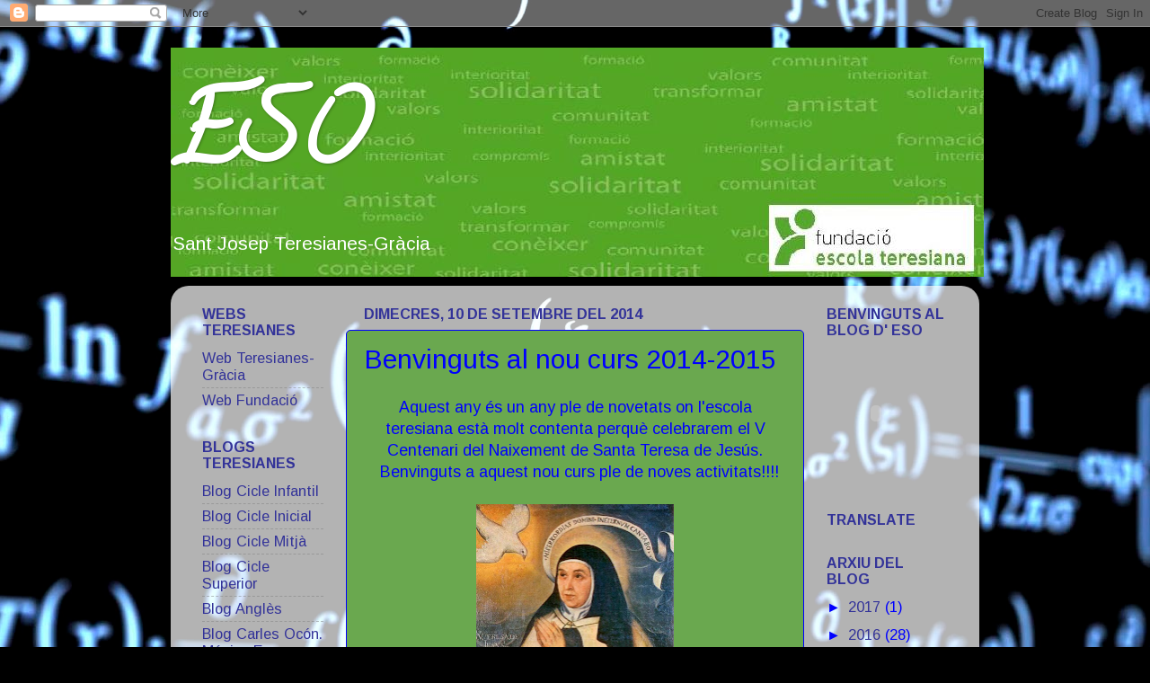

--- FILE ---
content_type: text/html; charset=UTF-8
request_url: https://esoteresianesgracia.blogspot.com/b/stats?style=WHITE_TRANSPARENT&timeRange=ALL_TIME&token=APq4FmAymX7iZfqNJHJbPRYh16bAcvIWYd-QKJqSjplw9KmzKr3WrB9ABHw6mdo-aX7pzG-8aVodN--v6MsUflFEtqt_PTv-1w
body_size: -37
content:
{"total":62933,"sparklineOptions":{"backgroundColor":{"fillOpacity":0.1,"fill":"#ffffff"},"series":[{"areaOpacity":0.3,"color":"#fff"}]},"sparklineData":[[0,2],[1,3],[2,2],[3,0],[4,0],[5,0],[6,1],[7,2],[8,0],[9,0],[10,0],[11,0],[12,2],[13,4],[14,28],[15,8],[16,2],[17,0],[18,1],[19,2],[20,92],[21,0],[22,1],[23,21],[24,33],[25,8],[26,7],[27,2],[28,10],[29,3]],"nextTickMs":900000}